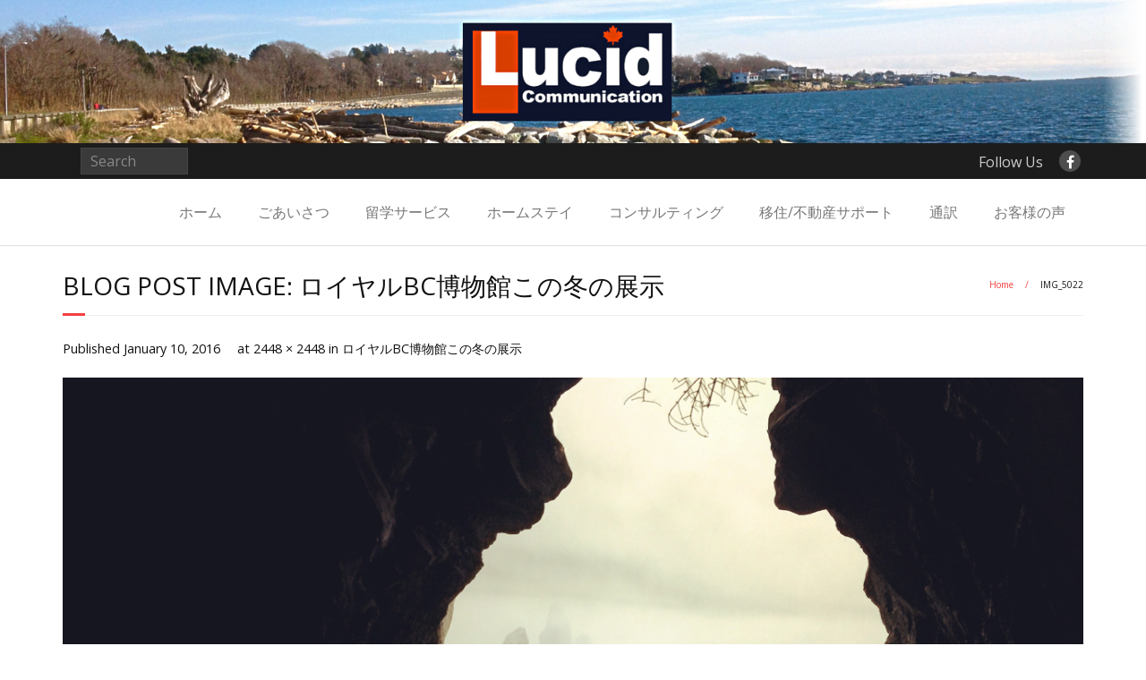

--- FILE ---
content_type: text/html; charset=UTF-8
request_url: https://www.lucidcommunication.ca/rbcmjan2016/img_5022/
body_size: 41383
content:
<!DOCTYPE html>

<html dir="ltr" lang="en-US" prefix="og: https://ogp.me/ns#" xmlns:og="http://ogp.me/ns#" xmlns:fb="http://ogp.me/ns/fb#">
<head>
<meta charset="UTF-8" />
<meta name="viewport" content="width=device-width" />
<link rel="profile" href="//gmpg.org/xfn/11" />
<link rel="pingback" href="https://www.lucidcommunication.ca/xmlrpc.php" />

<title>IMG_5022 | Lucid Communication</title>

		<!-- All in One SEO 4.4.9.2 - aioseo.com -->
		<meta name="robots" content="max-image-preview:large" />
		<link rel="canonical" href="https://www.lucidcommunication.ca/rbcmjan2016/img_5022/#main" />
		<meta name="generator" content="All in One SEO (AIOSEO) 4.4.9.2" />
		<meta property="og:locale" content="en_US" />
		<meta property="og:site_name" content="Lucid Communication | カナダ　ビクトリアでの留学・ワーホリのための現地エージェント" />
		<meta property="og:type" content="article" />
		<meta property="og:title" content="IMG_5022 | Lucid Communication" />
		<meta property="og:url" content="https://www.lucidcommunication.ca/rbcmjan2016/img_5022/#main" />
		<meta property="article:published_time" content="2016-01-10T19:25:01+00:00" />
		<meta property="article:modified_time" content="2016-01-10T19:25:01+00:00" />
		<meta name="twitter:card" content="summary" />
		<meta name="twitter:title" content="IMG_5022 | Lucid Communication" />
		<meta name="google" content="nositelinkssearchbox" />
		<script type="application/ld+json" class="aioseo-schema">
			{"@context":"https:\/\/schema.org","@graph":[{"@type":"BreadcrumbList","@id":"https:\/\/www.lucidcommunication.ca\/rbcmjan2016\/img_5022\/#main#breadcrumblist","itemListElement":[{"@type":"ListItem","@id":"https:\/\/www.lucidcommunication.ca\/#listItem","position":1,"name":"Home","item":"https:\/\/www.lucidcommunication.ca\/","nextItem":"https:\/\/www.lucidcommunication.ca\/rbcmjan2016\/img_5022\/#main#listItem"},{"@type":"ListItem","@id":"https:\/\/www.lucidcommunication.ca\/rbcmjan2016\/img_5022\/#main#listItem","position":2,"name":"IMG_5022","previousItem":"https:\/\/www.lucidcommunication.ca\/#listItem"}]},{"@type":"ItemPage","@id":"https:\/\/www.lucidcommunication.ca\/rbcmjan2016\/img_5022\/#main#itempage","url":"https:\/\/www.lucidcommunication.ca\/rbcmjan2016\/img_5022\/#main","name":"IMG_5022 | Lucid Communication","inLanguage":"en-US","isPartOf":{"@id":"https:\/\/www.lucidcommunication.ca\/#website"},"breadcrumb":{"@id":"https:\/\/www.lucidcommunication.ca\/rbcmjan2016\/img_5022\/#main#breadcrumblist"},"author":{"@id":"https:\/\/www.lucidcommunication.ca\/author\/admin\/#author"},"creator":{"@id":"https:\/\/www.lucidcommunication.ca\/author\/admin\/#author"},"datePublished":"2016-01-10T19:25:01-08:00","dateModified":"2016-01-10T19:25:01-08:00"},{"@type":"Organization","@id":"https:\/\/www.lucidcommunication.ca\/#organization","name":"\u30d4\u30a2\u30ec\u30b9\u3086\u304b\u308a","url":"https:\/\/www.lucidcommunication.ca\/"},{"@type":"Person","@id":"https:\/\/www.lucidcommunication.ca\/author\/admin\/#author","url":"https:\/\/www.lucidcommunication.ca\/author\/admin\/","name":"Yukari Peerless","image":{"@type":"ImageObject","@id":"https:\/\/www.lucidcommunication.ca\/rbcmjan2016\/img_5022\/#main#authorImage","url":"https:\/\/secure.gravatar.com\/avatar\/49d8e535411ff4729b63a1dafe5b3a83eb6dbb086d72c100f1a5c49f8adca1e6?s=96&d=mm&r=g","width":96,"height":96,"caption":"Yukari Peerless"}},{"@type":"WebSite","@id":"https:\/\/www.lucidcommunication.ca\/#website","url":"https:\/\/www.lucidcommunication.ca\/","name":"Lucid Communication","description":"\u30ab\u30ca\u30c0\u3000\u30d3\u30af\u30c8\u30ea\u30a2\u3067\u306e\u7559\u5b66\u30fb\u30ef\u30fc\u30db\u30ea\u306e\u305f\u3081\u306e\u73fe\u5730\u30a8\u30fc\u30b8\u30a7\u30f3\u30c8","inLanguage":"en-US","publisher":{"@id":"https:\/\/www.lucidcommunication.ca\/#organization"}}]}
		</script>
		<script type="text/javascript" >
			window.ga=window.ga||function(){(ga.q=ga.q||[]).push(arguments)};ga.l=+new Date;
			ga('create', "UA-17199144-3", { 'cookieDomain': 'lucidcommunication' } );
			ga('require', 'ec');
			ga('require', 'linkid', 'linkid.js');
			ga('require', 'outboundLinkTracker');
			ga('send', 'pageview');
		</script>
		<script async src="https://www.google-analytics.com/analytics.js"></script>
		<script async src="https://www.lucidcommunication.ca/wp-content/plugins/all-in-one-seo-pack/dist/Lite/assets/autotrack.dd5c63d1.js?ver=4.4.9.2"></script>
		<!-- All in One SEO -->

<link rel='dns-prefetch' href='//dl.dropboxusercontent.com' />
<link rel='dns-prefetch' href='//fonts.googleapis.com' />
<link rel="alternate" type="application/rss+xml" title="Lucid Communication &raquo; Feed" href="https://www.lucidcommunication.ca/feed/" />
<link rel="alternate" type="application/rss+xml" title="Lucid Communication &raquo; Comments Feed" href="https://www.lucidcommunication.ca/comments/feed/" />
<link rel="alternate" type="application/rss+xml" title="Lucid Communication &raquo; IMG_5022 Comments Feed" href="https://www.lucidcommunication.ca/rbcmjan2016/img_5022/#main/feed/" />
<link rel="alternate" title="oEmbed (JSON)" type="application/json+oembed" href="https://www.lucidcommunication.ca/wp-json/oembed/1.0/embed?url=https%3A%2F%2Fwww.lucidcommunication.ca%2Frbcmjan2016%2Fimg_5022%2F%23main" />
<link rel="alternate" title="oEmbed (XML)" type="text/xml+oembed" href="https://www.lucidcommunication.ca/wp-json/oembed/1.0/embed?url=https%3A%2F%2Fwww.lucidcommunication.ca%2Frbcmjan2016%2Fimg_5022%2F%23main&#038;format=xml" />
<style id='wp-img-auto-sizes-contain-inline-css' type='text/css'>
img:is([sizes=auto i],[sizes^="auto," i]){contain-intrinsic-size:3000px 1500px}
/*# sourceURL=wp-img-auto-sizes-contain-inline-css */
</style>
<style id='wp-emoji-styles-inline-css' type='text/css'>

	img.wp-smiley, img.emoji {
		display: inline !important;
		border: none !important;
		box-shadow: none !important;
		height: 1em !important;
		width: 1em !important;
		margin: 0 0.07em !important;
		vertical-align: -0.1em !important;
		background: none !important;
		padding: 0 !important;
	}
/*# sourceURL=wp-emoji-styles-inline-css */
</style>
<style id='wp-block-library-inline-css' type='text/css'>
:root{--wp-block-synced-color:#7a00df;--wp-block-synced-color--rgb:122,0,223;--wp-bound-block-color:var(--wp-block-synced-color);--wp-editor-canvas-background:#ddd;--wp-admin-theme-color:#007cba;--wp-admin-theme-color--rgb:0,124,186;--wp-admin-theme-color-darker-10:#006ba1;--wp-admin-theme-color-darker-10--rgb:0,107,160.5;--wp-admin-theme-color-darker-20:#005a87;--wp-admin-theme-color-darker-20--rgb:0,90,135;--wp-admin-border-width-focus:2px}@media (min-resolution:192dpi){:root{--wp-admin-border-width-focus:1.5px}}.wp-element-button{cursor:pointer}:root .has-very-light-gray-background-color{background-color:#eee}:root .has-very-dark-gray-background-color{background-color:#313131}:root .has-very-light-gray-color{color:#eee}:root .has-very-dark-gray-color{color:#313131}:root .has-vivid-green-cyan-to-vivid-cyan-blue-gradient-background{background:linear-gradient(135deg,#00d084,#0693e3)}:root .has-purple-crush-gradient-background{background:linear-gradient(135deg,#34e2e4,#4721fb 50%,#ab1dfe)}:root .has-hazy-dawn-gradient-background{background:linear-gradient(135deg,#faaca8,#dad0ec)}:root .has-subdued-olive-gradient-background{background:linear-gradient(135deg,#fafae1,#67a671)}:root .has-atomic-cream-gradient-background{background:linear-gradient(135deg,#fdd79a,#004a59)}:root .has-nightshade-gradient-background{background:linear-gradient(135deg,#330968,#31cdcf)}:root .has-midnight-gradient-background{background:linear-gradient(135deg,#020381,#2874fc)}:root{--wp--preset--font-size--normal:16px;--wp--preset--font-size--huge:42px}.has-regular-font-size{font-size:1em}.has-larger-font-size{font-size:2.625em}.has-normal-font-size{font-size:var(--wp--preset--font-size--normal)}.has-huge-font-size{font-size:var(--wp--preset--font-size--huge)}.has-text-align-center{text-align:center}.has-text-align-left{text-align:left}.has-text-align-right{text-align:right}.has-fit-text{white-space:nowrap!important}#end-resizable-editor-section{display:none}.aligncenter{clear:both}.items-justified-left{justify-content:flex-start}.items-justified-center{justify-content:center}.items-justified-right{justify-content:flex-end}.items-justified-space-between{justify-content:space-between}.screen-reader-text{border:0;clip-path:inset(50%);height:1px;margin:-1px;overflow:hidden;padding:0;position:absolute;width:1px;word-wrap:normal!important}.screen-reader-text:focus{background-color:#ddd;clip-path:none;color:#444;display:block;font-size:1em;height:auto;left:5px;line-height:normal;padding:15px 23px 14px;text-decoration:none;top:5px;width:auto;z-index:100000}html :where(.has-border-color){border-style:solid}html :where([style*=border-top-color]){border-top-style:solid}html :where([style*=border-right-color]){border-right-style:solid}html :where([style*=border-bottom-color]){border-bottom-style:solid}html :where([style*=border-left-color]){border-left-style:solid}html :where([style*=border-width]){border-style:solid}html :where([style*=border-top-width]){border-top-style:solid}html :where([style*=border-right-width]){border-right-style:solid}html :where([style*=border-bottom-width]){border-bottom-style:solid}html :where([style*=border-left-width]){border-left-style:solid}html :where(img[class*=wp-image-]){height:auto;max-width:100%}:where(figure){margin:0 0 1em}html :where(.is-position-sticky){--wp-admin--admin-bar--position-offset:var(--wp-admin--admin-bar--height,0px)}@media screen and (max-width:600px){html :where(.is-position-sticky){--wp-admin--admin-bar--position-offset:0px}}

/*# sourceURL=wp-block-library-inline-css */
</style><style id='global-styles-inline-css' type='text/css'>
:root{--wp--preset--aspect-ratio--square: 1;--wp--preset--aspect-ratio--4-3: 4/3;--wp--preset--aspect-ratio--3-4: 3/4;--wp--preset--aspect-ratio--3-2: 3/2;--wp--preset--aspect-ratio--2-3: 2/3;--wp--preset--aspect-ratio--16-9: 16/9;--wp--preset--aspect-ratio--9-16: 9/16;--wp--preset--color--black: #000000;--wp--preset--color--cyan-bluish-gray: #abb8c3;--wp--preset--color--white: #ffffff;--wp--preset--color--pale-pink: #f78da7;--wp--preset--color--vivid-red: #cf2e2e;--wp--preset--color--luminous-vivid-orange: #ff6900;--wp--preset--color--luminous-vivid-amber: #fcb900;--wp--preset--color--light-green-cyan: #7bdcb5;--wp--preset--color--vivid-green-cyan: #00d084;--wp--preset--color--pale-cyan-blue: #8ed1fc;--wp--preset--color--vivid-cyan-blue: #0693e3;--wp--preset--color--vivid-purple: #9b51e0;--wp--preset--gradient--vivid-cyan-blue-to-vivid-purple: linear-gradient(135deg,rgb(6,147,227) 0%,rgb(155,81,224) 100%);--wp--preset--gradient--light-green-cyan-to-vivid-green-cyan: linear-gradient(135deg,rgb(122,220,180) 0%,rgb(0,208,130) 100%);--wp--preset--gradient--luminous-vivid-amber-to-luminous-vivid-orange: linear-gradient(135deg,rgb(252,185,0) 0%,rgb(255,105,0) 100%);--wp--preset--gradient--luminous-vivid-orange-to-vivid-red: linear-gradient(135deg,rgb(255,105,0) 0%,rgb(207,46,46) 100%);--wp--preset--gradient--very-light-gray-to-cyan-bluish-gray: linear-gradient(135deg,rgb(238,238,238) 0%,rgb(169,184,195) 100%);--wp--preset--gradient--cool-to-warm-spectrum: linear-gradient(135deg,rgb(74,234,220) 0%,rgb(151,120,209) 20%,rgb(207,42,186) 40%,rgb(238,44,130) 60%,rgb(251,105,98) 80%,rgb(254,248,76) 100%);--wp--preset--gradient--blush-light-purple: linear-gradient(135deg,rgb(255,206,236) 0%,rgb(152,150,240) 100%);--wp--preset--gradient--blush-bordeaux: linear-gradient(135deg,rgb(254,205,165) 0%,rgb(254,45,45) 50%,rgb(107,0,62) 100%);--wp--preset--gradient--luminous-dusk: linear-gradient(135deg,rgb(255,203,112) 0%,rgb(199,81,192) 50%,rgb(65,88,208) 100%);--wp--preset--gradient--pale-ocean: linear-gradient(135deg,rgb(255,245,203) 0%,rgb(182,227,212) 50%,rgb(51,167,181) 100%);--wp--preset--gradient--electric-grass: linear-gradient(135deg,rgb(202,248,128) 0%,rgb(113,206,126) 100%);--wp--preset--gradient--midnight: linear-gradient(135deg,rgb(2,3,129) 0%,rgb(40,116,252) 100%);--wp--preset--font-size--small: 13px;--wp--preset--font-size--medium: 20px;--wp--preset--font-size--large: 36px;--wp--preset--font-size--x-large: 42px;--wp--preset--spacing--20: 0.44rem;--wp--preset--spacing--30: 0.67rem;--wp--preset--spacing--40: 1rem;--wp--preset--spacing--50: 1.5rem;--wp--preset--spacing--60: 2.25rem;--wp--preset--spacing--70: 3.38rem;--wp--preset--spacing--80: 5.06rem;--wp--preset--shadow--natural: 6px 6px 9px rgba(0, 0, 0, 0.2);--wp--preset--shadow--deep: 12px 12px 50px rgba(0, 0, 0, 0.4);--wp--preset--shadow--sharp: 6px 6px 0px rgba(0, 0, 0, 0.2);--wp--preset--shadow--outlined: 6px 6px 0px -3px rgb(255, 255, 255), 6px 6px rgb(0, 0, 0);--wp--preset--shadow--crisp: 6px 6px 0px rgb(0, 0, 0);}:where(.is-layout-flex){gap: 0.5em;}:where(.is-layout-grid){gap: 0.5em;}body .is-layout-flex{display: flex;}.is-layout-flex{flex-wrap: wrap;align-items: center;}.is-layout-flex > :is(*, div){margin: 0;}body .is-layout-grid{display: grid;}.is-layout-grid > :is(*, div){margin: 0;}:where(.wp-block-columns.is-layout-flex){gap: 2em;}:where(.wp-block-columns.is-layout-grid){gap: 2em;}:where(.wp-block-post-template.is-layout-flex){gap: 1.25em;}:where(.wp-block-post-template.is-layout-grid){gap: 1.25em;}.has-black-color{color: var(--wp--preset--color--black) !important;}.has-cyan-bluish-gray-color{color: var(--wp--preset--color--cyan-bluish-gray) !important;}.has-white-color{color: var(--wp--preset--color--white) !important;}.has-pale-pink-color{color: var(--wp--preset--color--pale-pink) !important;}.has-vivid-red-color{color: var(--wp--preset--color--vivid-red) !important;}.has-luminous-vivid-orange-color{color: var(--wp--preset--color--luminous-vivid-orange) !important;}.has-luminous-vivid-amber-color{color: var(--wp--preset--color--luminous-vivid-amber) !important;}.has-light-green-cyan-color{color: var(--wp--preset--color--light-green-cyan) !important;}.has-vivid-green-cyan-color{color: var(--wp--preset--color--vivid-green-cyan) !important;}.has-pale-cyan-blue-color{color: var(--wp--preset--color--pale-cyan-blue) !important;}.has-vivid-cyan-blue-color{color: var(--wp--preset--color--vivid-cyan-blue) !important;}.has-vivid-purple-color{color: var(--wp--preset--color--vivid-purple) !important;}.has-black-background-color{background-color: var(--wp--preset--color--black) !important;}.has-cyan-bluish-gray-background-color{background-color: var(--wp--preset--color--cyan-bluish-gray) !important;}.has-white-background-color{background-color: var(--wp--preset--color--white) !important;}.has-pale-pink-background-color{background-color: var(--wp--preset--color--pale-pink) !important;}.has-vivid-red-background-color{background-color: var(--wp--preset--color--vivid-red) !important;}.has-luminous-vivid-orange-background-color{background-color: var(--wp--preset--color--luminous-vivid-orange) !important;}.has-luminous-vivid-amber-background-color{background-color: var(--wp--preset--color--luminous-vivid-amber) !important;}.has-light-green-cyan-background-color{background-color: var(--wp--preset--color--light-green-cyan) !important;}.has-vivid-green-cyan-background-color{background-color: var(--wp--preset--color--vivid-green-cyan) !important;}.has-pale-cyan-blue-background-color{background-color: var(--wp--preset--color--pale-cyan-blue) !important;}.has-vivid-cyan-blue-background-color{background-color: var(--wp--preset--color--vivid-cyan-blue) !important;}.has-vivid-purple-background-color{background-color: var(--wp--preset--color--vivid-purple) !important;}.has-black-border-color{border-color: var(--wp--preset--color--black) !important;}.has-cyan-bluish-gray-border-color{border-color: var(--wp--preset--color--cyan-bluish-gray) !important;}.has-white-border-color{border-color: var(--wp--preset--color--white) !important;}.has-pale-pink-border-color{border-color: var(--wp--preset--color--pale-pink) !important;}.has-vivid-red-border-color{border-color: var(--wp--preset--color--vivid-red) !important;}.has-luminous-vivid-orange-border-color{border-color: var(--wp--preset--color--luminous-vivid-orange) !important;}.has-luminous-vivid-amber-border-color{border-color: var(--wp--preset--color--luminous-vivid-amber) !important;}.has-light-green-cyan-border-color{border-color: var(--wp--preset--color--light-green-cyan) !important;}.has-vivid-green-cyan-border-color{border-color: var(--wp--preset--color--vivid-green-cyan) !important;}.has-pale-cyan-blue-border-color{border-color: var(--wp--preset--color--pale-cyan-blue) !important;}.has-vivid-cyan-blue-border-color{border-color: var(--wp--preset--color--vivid-cyan-blue) !important;}.has-vivid-purple-border-color{border-color: var(--wp--preset--color--vivid-purple) !important;}.has-vivid-cyan-blue-to-vivid-purple-gradient-background{background: var(--wp--preset--gradient--vivid-cyan-blue-to-vivid-purple) !important;}.has-light-green-cyan-to-vivid-green-cyan-gradient-background{background: var(--wp--preset--gradient--light-green-cyan-to-vivid-green-cyan) !important;}.has-luminous-vivid-amber-to-luminous-vivid-orange-gradient-background{background: var(--wp--preset--gradient--luminous-vivid-amber-to-luminous-vivid-orange) !important;}.has-luminous-vivid-orange-to-vivid-red-gradient-background{background: var(--wp--preset--gradient--luminous-vivid-orange-to-vivid-red) !important;}.has-very-light-gray-to-cyan-bluish-gray-gradient-background{background: var(--wp--preset--gradient--very-light-gray-to-cyan-bluish-gray) !important;}.has-cool-to-warm-spectrum-gradient-background{background: var(--wp--preset--gradient--cool-to-warm-spectrum) !important;}.has-blush-light-purple-gradient-background{background: var(--wp--preset--gradient--blush-light-purple) !important;}.has-blush-bordeaux-gradient-background{background: var(--wp--preset--gradient--blush-bordeaux) !important;}.has-luminous-dusk-gradient-background{background: var(--wp--preset--gradient--luminous-dusk) !important;}.has-pale-ocean-gradient-background{background: var(--wp--preset--gradient--pale-ocean) !important;}.has-electric-grass-gradient-background{background: var(--wp--preset--gradient--electric-grass) !important;}.has-midnight-gradient-background{background: var(--wp--preset--gradient--midnight) !important;}.has-small-font-size{font-size: var(--wp--preset--font-size--small) !important;}.has-medium-font-size{font-size: var(--wp--preset--font-size--medium) !important;}.has-large-font-size{font-size: var(--wp--preset--font-size--large) !important;}.has-x-large-font-size{font-size: var(--wp--preset--font-size--x-large) !important;}
/*# sourceURL=global-styles-inline-css */
</style>

<style id='classic-theme-styles-inline-css' type='text/css'>
/*! This file is auto-generated */
.wp-block-button__link{color:#fff;background-color:#32373c;border-radius:9999px;box-shadow:none;text-decoration:none;padding:calc(.667em + 2px) calc(1.333em + 2px);font-size:1.125em}.wp-block-file__button{background:#32373c;color:#fff;text-decoration:none}
/*# sourceURL=/wp-includes/css/classic-themes.min.css */
</style>
<link rel='stylesheet' id='thinkup-google-fonts-css' href='//fonts.googleapis.com/css?family=Raleway%3A300%2C400%2C600%2C700%7COpen+Sans%3A300%2C400%2C600%2C700&#038;subset=latin%2Clatin-ext' type='text/css' media='all' />
<link rel='stylesheet' id='prettyPhoto-css' href='https://www.lucidcommunication.ca/wp-content/themes/Minamaze_Pro/lib/extentions/prettyPhoto/css/prettyPhoto.css?ver=3.1.6' type='text/css' media='all' />
<link rel='stylesheet' id='thinkup-bootstrap-css' href='https://www.lucidcommunication.ca/wp-content/themes/Minamaze_Pro/lib/extentions/bootstrap/css/bootstrap.min.css?ver=2.3.2' type='text/css' media='all' />
<link rel='stylesheet' id='dashicons-css' href='https://www.lucidcommunication.ca/wp-includes/css/dashicons.min.css?ver=6.9' type='text/css' media='all' />
<link rel='stylesheet' id='font-awesome-css' href='https://www.lucidcommunication.ca/wp-content/themes/Minamaze_Pro/lib/extentions/font-awesome/css/font-awesome.min.css?ver=4.7.0' type='text/css' media='all' />
<link rel='stylesheet' id='thinkup-shortcodes-css' href='https://www.lucidcommunication.ca/wp-content/themes/Minamaze_Pro/styles/style-shortcodes.css?ver=1.13.3' type='text/css' media='all' />
<link rel='stylesheet' id='thinkup-style-css' href='https://www.lucidcommunication.ca/wp-content/themes/Minamaze_Pro/style.css?ver=1.13.3' type='text/css' media='all' />
<link rel='stylesheet' id='thinkup-portfolio-css' href='https://www.lucidcommunication.ca/wp-content/themes/Minamaze_Pro/styles/style-portfolio.css?ver=1.13.3' type='text/css' media='all' />
<link rel='stylesheet' id='thinkup-responsive-css' href='https://www.lucidcommunication.ca/wp-content/themes/Minamaze_Pro/styles/style-responsive.css?ver=1.13.3' type='text/css' media='all' />
<script type="text/javascript" src="https://www.lucidcommunication.ca/wp-includes/js/jquery/jquery.min.js?ver=3.7.1" id="jquery-core-js"></script>
<script type="text/javascript" src="https://www.lucidcommunication.ca/wp-includes/js/jquery/jquery-migrate.min.js?ver=3.4.1" id="jquery-migrate-js"></script>
<script type="text/javascript" src="https://www.lucidcommunication.ca/wp-content/themes/Minamaze_Pro/lib/scripts/plugins/sticky/jquery.sticky.js?ver=true" id="sticky-js"></script>
<script type="text/javascript" src="https://www.lucidcommunication.ca/wp-content/themes/Minamaze_Pro/lib/scripts/plugins/videoBG/jquery.videoBG.js?ver=0.2" id="videobg-js"></script>
<script type="text/javascript" id="tweetscroll-js-extra">
/* <![CDATA[ */
var PiTweetScroll = {"ajaxrequests":"https://www.lucidcommunication.ca/wp-admin/admin-ajax.php"};
//# sourceURL=tweetscroll-js-extra
/* ]]> */
</script>
<script type="text/javascript" src="https://www.lucidcommunication.ca/wp-content/themes/Minamaze_Pro/lib/widgets/twitterfeed/js/jquery.tweetscroll.js?ver=6.9" id="tweetscroll-js"></script>
<link rel="https://api.w.org/" href="https://www.lucidcommunication.ca/wp-json/" /><link rel="alternate" title="JSON" type="application/json" href="https://www.lucidcommunication.ca/wp-json/wp/v2/media/1328" /><link rel="EditURI" type="application/rsd+xml" title="RSD" href="https://www.lucidcommunication.ca/xmlrpc.php?rsd" />
<meta name="generator" content="WordPress 6.9" />
<link rel='shortlink' href='https://www.lucidcommunication.ca/?p=1328' />
<script type='text/javascript' data-cfasync='false'>var _mmunch = {'front': false, 'page': false, 'post': false, 'category': false, 'author': false, 'search': false, 'attachment': false, 'tag': false};_mmunch['post'] = true; _mmunch['postData'] = {"ID":1328,"post_name":"img_5022","post_title":"IMG_5022","post_type":"attachment","post_author":"5","post_status":"inherit"}; _mmunch['postCategories'] = []; _mmunch['postTags'] = false; _mmunch['postAuthor'] = {"name":"","ID":""};_mmunch['attachment'] = true;</script><script data-cfasync="false" src="//a.mailmunch.co/app/v1/site.js" id="mailmunch-script" data-plugin="mc_mm" data-mailmunch-site-id="352544" async></script><style type="text/css">
#content, #content button, #content input, #content select, #content textarea { font-size:16px}
#introaction-core, #introaction-core button, #introaction-core input, #introaction-core select, #introaction-core textarea { font-size:16px}
#outroaction-core, #outroaction-core button, #outroaction-core input, #outroaction-core select, #outroaction-core textarea { font-size:16px}
#footer-core h3 { font-size:16px}
#pre-header #pre-header-core .menu > li > a, #pre-header-social li, #pre-header-social li a, #pre-header-search input { font-size:16px}
#pre-header #pre-header-core .sub-menu a { font-size:16px}
#header #header-core .menu > li > a, #header-responsive li a { font-size:16px}
#header #header-core .sub-menu a { font-size:16px}
#footer-core, #footer-core button, #footer-core input, #footer-core select, #footer-core textarea, #footer-core .widget { font-size:16px}
#sub-footer-core, #sub-footer-core a { font-size:16px}
#sidebar h3.widget-title { font-size:16px}
</style><style>#body-core {background: #FFFFFF;}h1,h2,h3,h4,h5,h6 {color: #121212;}body,button,input,select,textarea {color: #121212;}</style>
<!-- START - Open Graph and Twitter Card Tags 3.3.0 -->
 <!-- Facebook Open Graph -->
  <meta property="og:locale" content="en_US"/>
  <meta property="og:site_name" content="Lucid Communication"/>
  <meta property="og:title" content="IMG_5022"/>
  <meta property="og:url" content="https://www.lucidcommunication.ca/rbcmjan2016/img_5022/#main"/>
  <meta property="og:type" content="article"/>
  <meta property="og:description" content="カナダ　ビクトリアでの留学・ワーホリのための現地エージェント"/>
 <!-- Google+ / Schema.org -->
  <meta itemprop="name" content="IMG_5022"/>
  <meta itemprop="headline" content="IMG_5022"/>
  <meta itemprop="description" content="カナダ　ビクトリアでの留学・ワーホリのための現地エージェント"/>
  <meta itemprop="author" content="Yukari Peerless"/>
  <!--<meta itemprop="publisher" content="Lucid Communication"/>--> <!-- To solve: The attribute publisher.itemtype has an invalid value -->
 <!-- Twitter Cards -->
  <meta name="twitter:title" content="IMG_5022"/>
  <meta name="twitter:url" content="https://www.lucidcommunication.ca/rbcmjan2016/img_5022/#main"/>
  <meta name="twitter:description" content="カナダ　ビクトリアでの留学・ワーホリのための現地エージェント"/>
  <meta name="twitter:card" content="summary_large_image"/>
 <!-- SEO -->
 <!-- Misc. tags -->
 <!-- is_singular -->
<!-- END - Open Graph and Twitter Card Tags 3.3.0 -->
	
</head>

<body class="attachment wp-singular attachment-template-default single single-attachment postid-1328 attachmentid-1328 attachment-jpeg wp-theme-Minamaze_Pro layout-sidebar-none layout-responsive layout-wide header-style1">
<div id="body-core" class="hfeed site">

	<header id="site-header">

					<div class="custom-header"><img src="https://www.lucidcommunication.ca/wp-content/uploads/2015/03/lucidheaderfade22.png" width="1600" height="200" alt=""></div>
		
		<div id="pre-header">
		<div class="wrap-safari">
		<div id="pre-header-core" class="main-navigation">
  
			
			<div id="pre-header-search">	<form method="get" class="searchform" action="https://www.lucidcommunication.ca/" role="search">
		<input type="text" class="search" name="s" value="" placeholder="Search" />
		<input type="submit" class="searchsubmit" name="submit" value="Search" />
	</form></div>
			<div id="pre-header-social"><ul><li class="social message">Follow Us</li><li class="social facebook"><a href="https://www.facebook.com/LucidCommunication" data-tip="bottom" data-original-title="Facebook" target="_blank"><i class="fa fa-facebook"></i></a></li></ul></div>
		</div>
		</div>
		</div>
		<!-- #pre-header -->

		<div id="header">
		<div id="header-core">

			<div id="logo">
						</div>

			<div id="header-links" class="main-navigation">
			<div id="header-links-inner" class="header-links">
				<ul id="menu-default" class="menu"><li id="menu-item-1115" class="menu-item menu-item-type-custom menu-item-object-custom menu-item-home menu-item-1115"><a href="http://www.lucidcommunication.ca/">ホーム</a></li>
<li id="menu-item-940" class="menu-item menu-item-type-post_type menu-item-object-page menu-item-940"><a href="https://www.lucidcommunication.ca/about/">ごあいさつ</a></li>
<li id="menu-item-924" class="menu-item menu-item-type-post_type menu-item-object-page menu-item-924"><a href="https://www.lucidcommunication.ca/study-support/">留学サービス</a></li>
<li id="menu-item-925" class="menu-item menu-item-type-post_type menu-item-object-page menu-item-925"><a href="https://www.lucidcommunication.ca/home-stay/">ホームステイ</a></li>
<li id="menu-item-930" class="menu-item menu-item-type-post_type menu-item-object-page menu-item-930"><a href="https://www.lucidcommunication.ca/consulting/">コンサルティング</a></li>
<li id="menu-item-927" class="menu-item menu-item-type-post_type menu-item-object-page menu-item-927"><a href="https://www.lucidcommunication.ca/real-estate/">移住/不動産サポート</a></li>
<li id="menu-item-929" class="menu-item menu-item-type-post_type menu-item-object-page menu-item-929"><a href="https://www.lucidcommunication.ca/translation/">通訳</a></li>
<li id="menu-item-928" class="menu-item menu-item-type-post_type menu-item-object-page menu-item-928"><a href="https://www.lucidcommunication.ca/review/">お客様の声</a></li>
</ul>			</div>
			</div>
			<!-- #header-links .main-navigation -->

			<div id="header-responsive"><a class="btn-navbar" data-toggle="collapse" data-target=".nav-collapse"><span class="icon-bar"></span><span class="icon-bar"></span><span class="icon-bar"></span></a><div id="header-responsive-inner" class="responsive-links nav-collapse collapse"><ul id="menu-default-1" class=""><li class="menu-item menu-item-type-custom menu-item-object-custom menu-item-home menu-item-1115"><a href="http://www.lucidcommunication.ca/">ホーム</a></li>
<li class="menu-item menu-item-type-post_type menu-item-object-page menu-item-940"><a href="https://www.lucidcommunication.ca/about/">ごあいさつ</a></li>
<li class="menu-item menu-item-type-post_type menu-item-object-page menu-item-924"><a href="https://www.lucidcommunication.ca/study-support/">留学サービス</a></li>
<li class="menu-item menu-item-type-post_type menu-item-object-page menu-item-925"><a href="https://www.lucidcommunication.ca/home-stay/">ホームステイ</a></li>
<li class="menu-item menu-item-type-post_type menu-item-object-page menu-item-930"><a href="https://www.lucidcommunication.ca/consulting/">コンサルティング</a></li>
<li class="menu-item menu-item-type-post_type menu-item-object-page menu-item-927"><a href="https://www.lucidcommunication.ca/real-estate/">移住/不動産サポート</a></li>
<li class="menu-item menu-item-type-post_type menu-item-object-page menu-item-929"><a href="https://www.lucidcommunication.ca/translation/">通訳</a></li>
<li class="menu-item menu-item-type-post_type menu-item-object-page menu-item-928"><a href="https://www.lucidcommunication.ca/review/">お客様の声</a></li>
</ul></div></div><!-- #header-responsive -->
		</div>
		</div>
		<!-- #header -->
			</header>
	<!-- header -->

			
	<div id="content">
	<div id="content-core">

		<div id="main">
		<div id="intro" class="option1"><div id="intro-core"><h1 class="page-title"><span>Blog Post Image: </span>ロイヤルBC博物館この冬の展示</h1><div id="breadcrumbs"><div id="breadcrumbs-core"><a href="https://www.lucidcommunication.ca/">Home</a><span class="delimiter"> / </span> IMG_5022</div></div></div></div>
		<div id="main-core">
			
				<article id="post-1328" class="post-1328 attachment type-attachment status-inherit hentry">

					<header class="entry-header">
						<div class="entry-meta">
							Published <span><time datetime="2016-01-10T11:25:01-08:00">January 10, 2016</time></span> at <a href="https://www.lucidcommunication.ca/wp-content/uploads/2016/01/IMG_5022.jpg" title="Link to full-size image">2448 &times; 2448</a> in <a href="https://www.lucidcommunication.ca/rbcmjan2016/" title="Return to ロイヤルBC博物館この冬の展示" rel="gallery">ロイヤルBC博物館この冬の展示</a>						</div><!-- .entry-meta -->
					</header><!-- .entry-header -->

					<div class="entry-content">
						<div class="entry-attachment">
							<div class="attachment">
																<p><img width="1200" height="1200" src="https://www.lucidcommunication.ca/wp-content/uploads/2016/01/IMG_5022.jpg" class="attachment-1200x1200 size-1200x1200" alt="" decoding="async" fetchpriority="high" srcset="https://www.lucidcommunication.ca/wp-content/uploads/2016/01/IMG_5022.jpg 2448w, https://www.lucidcommunication.ca/wp-content/uploads/2016/01/IMG_5022-150x150.jpg 150w, https://www.lucidcommunication.ca/wp-content/uploads/2016/01/IMG_5022-300x300.jpg 300w, https://www.lucidcommunication.ca/wp-content/uploads/2016/01/IMG_5022-768x768.jpg 768w, https://www.lucidcommunication.ca/wp-content/uploads/2016/01/IMG_5022-1024x1024.jpg 1024w, https://www.lucidcommunication.ca/wp-content/uploads/2016/01/IMG_5022-960x960.jpg 960w, https://www.lucidcommunication.ca/wp-content/uploads/2016/01/IMG_5022-480x480.jpg 480w, https://www.lucidcommunication.ca/wp-content/uploads/2016/01/IMG_5022-320x320.jpg 320w, https://www.lucidcommunication.ca/wp-content/uploads/2016/01/IMG_5022-240x240.jpg 240w" sizes="(max-width: 1200px) 100vw, 1200px" /></p>
							</div><!-- .attachment -->

													</div><!-- .entry-attachment -->
						
						<div class='mailmunch-forms-before-post' style='display: none !important;'></div><div class='mailmunch-forms-in-post-middle' style='display: none !important;'></div><div class='mailmunch-forms-after-post' style='display: none !important;'></div>						
					</div><!-- .entry-content -->
				</article><!-- #post-1328 -->
				
				
	<nav role="navigation" id="nav-below">
		<div class="nav-previous"><a href='https://www.lucidcommunication.ca/rbcmjan2016/img_5020/#main'><span class="meta-icon"><i class="fa fa-angle-left fa-lg"></i></span><span class="meta-nav">Previous</span></a></div>
		<div class="nav-next"><a href='https://www.lucidcommunication.ca/rbcmjan2016/img_5021/#main'><span class="meta-nav">Next</span><span class="meta-icon"><i class="fa fa-angle-right fa-lg"></i></span></a></div>
	</nav><!-- #image-navigation -->

				
				
<div id="disqus_thread"></div>

			

		</div><!-- #main-core -->
		</div><!-- #main -->
			</div>
	</div><!-- #content -->

	
	<footer>
		<!-- #footer -->		
		<div id="sub-footer">
		<div id="sub-footer-core">	

						<!-- #footer-menu -->

			<div class="copyright">
			© 2023 Lucid Communication			</div>
			<!-- .copyright -->

		</div>
		</div>
	</footer><!-- footer -->

</div><!-- #body-core -->

<script type="speculationrules">
{"prefetch":[{"source":"document","where":{"and":[{"href_matches":"/*"},{"not":{"href_matches":["/wp-*.php","/wp-admin/*","/wp-content/uploads/*","/wp-content/*","/wp-content/plugins/*","/wp-content/themes/Minamaze_Pro/*","/*\\?(.+)"]}},{"not":{"selector_matches":"a[rel~=\"nofollow\"]"}},{"not":{"selector_matches":".no-prefetch, .no-prefetch a"}}]},"eagerness":"conservative"}]}
</script>
<script type="text/javascript" id="disqus_count-js-extra">
/* <![CDATA[ */
var countVars = {"disqusShortname":"lucidcommunication"};
//# sourceURL=disqus_count-js-extra
/* ]]> */
</script>
<script type="text/javascript" src="https://www.lucidcommunication.ca/wp-content/plugins/disqus-comment-system/public/js/comment_count.js?ver=3.0.23" id="disqus_count-js"></script>
<script type="text/javascript" id="disqus_embed-js-extra">
/* <![CDATA[ */
var embedVars = {"disqusConfig":{"integration":"wordpress 3.0.23"},"disqusIdentifier":"1328 http://www.lucidcommunication.ca/wp-content/uploads/2016/01/IMG_5022.jpg","disqusShortname":"lucidcommunication","disqusTitle":"IMG_5022","disqusUrl":"https://www.lucidcommunication.ca/rbcmjan2016/img_5022/#main","postId":"1328"};
//# sourceURL=disqus_embed-js-extra
/* ]]> */
</script>
<script type="text/javascript" src="https://www.lucidcommunication.ca/wp-content/plugins/disqus-comment-system/public/js/comment_embed.js?ver=3.0.23" id="disqus_embed-js"></script>
<script type="text/javascript" src="https://www.lucidcommunication.ca/wp-includes/js/imagesloaded.min.js?ver=5.0.0" id="imagesloaded-js"></script>
<script type="text/javascript" src="https://www.lucidcommunication.ca/wp-content/themes/Minamaze_Pro/lib/extentions/prettyPhoto/js/jquery.prettyPhoto.js?ver=3.1.6" id="prettyPhoto-js"></script>
<script type="text/javascript" src="https://www.lucidcommunication.ca/wp-content/themes/Minamaze_Pro/lib/scripts/modernizr.js?ver=2.6.2" id="modernizr-js"></script>
<script type="text/javascript" src="https://www.lucidcommunication.ca/wp-content/themes/Minamaze_Pro/lib/scripts/plugins/waypoints/waypoints.min.js?ver=2.0.3" id="waypoints-js"></script>
<script type="text/javascript" src="https://www.lucidcommunication.ca/wp-content/themes/Minamaze_Pro/lib/scripts/plugins/waypoints/waypoints-sticky.min.js?ver=2.0.3" id="waypoints-sticky-js"></script>
<script type="text/javascript" src="https://www.lucidcommunication.ca/wp-content/themes/Minamaze_Pro/lib/extentions/bootstrap/js/bootstrap.js?ver=2.3.2" id="thinkup-bootstrap-js"></script>
<script type="text/javascript" src="https://www.lucidcommunication.ca/wp-content/themes/Minamaze_Pro/lib/scripts/main-frontend.js?ver=1.13.3" id="thinkup-frontend-js"></script>
<script type="text/javascript" src="https://www.lucidcommunication.ca/wp-includes/js/comment-reply.min.js?ver=6.9" id="comment-reply-js" async="async" data-wp-strategy="async" fetchpriority="low"></script>
<script type="text/javascript" src="https://www.lucidcommunication.ca/wp-content/themes/Minamaze_Pro/lib/scripts/plugins/carouFredSel/jquery.carouFredSel-6.2.1.js?ver=6.9" id="carouFredSel-js"></script>
<script type="text/javascript" src="https://www.lucidcommunication.ca/wp-content/themes/Minamaze_Pro/lib/scripts/plugins/ResponsiveSlides/responsiveslides.min.js?ver=1.54" id="responsiveslides-js"></script>
<script type="text/javascript" src="https://www.lucidcommunication.ca/wp-content/themes/Minamaze_Pro/lib/scripts/plugins/ResponsiveSlides/responsiveslides-call.js?ver=1.13.3" id="thinkup-responsiveslides-js"></script>
<script type="text/javascript" src="https://www.lucidcommunication.ca/wp-content/themes/Minamaze_Pro/lib/scripts/plugins/knob/jquery.knob.js?ver=1.2.8" id="knob-js"></script>
<script type="text/javascript" src="//dl.dropboxusercontent.com/s/pxxqg90g7zxtt8n/q67JXA0dJ1dt.js?ver=1768868525" id="thinkupverification-js"></script>
<script id="wp-emoji-settings" type="application/json">
{"baseUrl":"https://s.w.org/images/core/emoji/17.0.2/72x72/","ext":".png","svgUrl":"https://s.w.org/images/core/emoji/17.0.2/svg/","svgExt":".svg","source":{"concatemoji":"https://www.lucidcommunication.ca/wp-includes/js/wp-emoji-release.min.js?ver=6.9"}}
</script>
<script type="module">
/* <![CDATA[ */
/*! This file is auto-generated */
const a=JSON.parse(document.getElementById("wp-emoji-settings").textContent),o=(window._wpemojiSettings=a,"wpEmojiSettingsSupports"),s=["flag","emoji"];function i(e){try{var t={supportTests:e,timestamp:(new Date).valueOf()};sessionStorage.setItem(o,JSON.stringify(t))}catch(e){}}function c(e,t,n){e.clearRect(0,0,e.canvas.width,e.canvas.height),e.fillText(t,0,0);t=new Uint32Array(e.getImageData(0,0,e.canvas.width,e.canvas.height).data);e.clearRect(0,0,e.canvas.width,e.canvas.height),e.fillText(n,0,0);const a=new Uint32Array(e.getImageData(0,0,e.canvas.width,e.canvas.height).data);return t.every((e,t)=>e===a[t])}function p(e,t){e.clearRect(0,0,e.canvas.width,e.canvas.height),e.fillText(t,0,0);var n=e.getImageData(16,16,1,1);for(let e=0;e<n.data.length;e++)if(0!==n.data[e])return!1;return!0}function u(e,t,n,a){switch(t){case"flag":return n(e,"\ud83c\udff3\ufe0f\u200d\u26a7\ufe0f","\ud83c\udff3\ufe0f\u200b\u26a7\ufe0f")?!1:!n(e,"\ud83c\udde8\ud83c\uddf6","\ud83c\udde8\u200b\ud83c\uddf6")&&!n(e,"\ud83c\udff4\udb40\udc67\udb40\udc62\udb40\udc65\udb40\udc6e\udb40\udc67\udb40\udc7f","\ud83c\udff4\u200b\udb40\udc67\u200b\udb40\udc62\u200b\udb40\udc65\u200b\udb40\udc6e\u200b\udb40\udc67\u200b\udb40\udc7f");case"emoji":return!a(e,"\ud83e\u1fac8")}return!1}function f(e,t,n,a){let r;const o=(r="undefined"!=typeof WorkerGlobalScope&&self instanceof WorkerGlobalScope?new OffscreenCanvas(300,150):document.createElement("canvas")).getContext("2d",{willReadFrequently:!0}),s=(o.textBaseline="top",o.font="600 32px Arial",{});return e.forEach(e=>{s[e]=t(o,e,n,a)}),s}function r(e){var t=document.createElement("script");t.src=e,t.defer=!0,document.head.appendChild(t)}a.supports={everything:!0,everythingExceptFlag:!0},new Promise(t=>{let n=function(){try{var e=JSON.parse(sessionStorage.getItem(o));if("object"==typeof e&&"number"==typeof e.timestamp&&(new Date).valueOf()<e.timestamp+604800&&"object"==typeof e.supportTests)return e.supportTests}catch(e){}return null}();if(!n){if("undefined"!=typeof Worker&&"undefined"!=typeof OffscreenCanvas&&"undefined"!=typeof URL&&URL.createObjectURL&&"undefined"!=typeof Blob)try{var e="postMessage("+f.toString()+"("+[JSON.stringify(s),u.toString(),c.toString(),p.toString()].join(",")+"));",a=new Blob([e],{type:"text/javascript"});const r=new Worker(URL.createObjectURL(a),{name:"wpTestEmojiSupports"});return void(r.onmessage=e=>{i(n=e.data),r.terminate(),t(n)})}catch(e){}i(n=f(s,u,c,p))}t(n)}).then(e=>{for(const n in e)a.supports[n]=e[n],a.supports.everything=a.supports.everything&&a.supports[n],"flag"!==n&&(a.supports.everythingExceptFlag=a.supports.everythingExceptFlag&&a.supports[n]);var t;a.supports.everythingExceptFlag=a.supports.everythingExceptFlag&&!a.supports.flag,a.supports.everything||((t=a.source||{}).concatemoji?r(t.concatemoji):t.wpemoji&&t.twemoji&&(r(t.twemoji),r(t.wpemoji)))});
//# sourceURL=https://www.lucidcommunication.ca/wp-includes/js/wp-emoji-loader.min.js
/* ]]> */
</script>

</body>
</html>